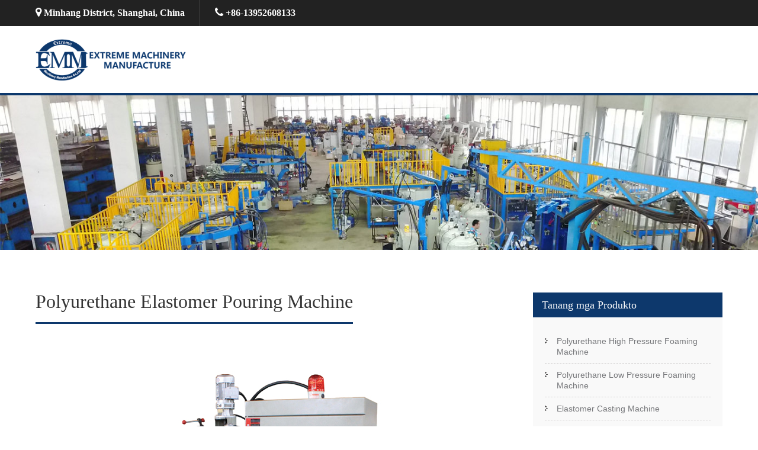

--- FILE ---
content_type: text/html; charset=UTF-8
request_url: https://ceb.topchinamachine.com/polyurethane-elastomer-pouring-machine.html
body_size: 16110
content:
<!DOCTYPE html><html lang="ceb" prefix="og: http://ogp.me/ns#"><head><script data-no-optimize="1" type="fbf69901355d8e0f73ab3f3c-text/javascript">var litespeed_docref=sessionStorage.getItem("litespeed_docref");litespeed_docref&&(Object.defineProperty(document,"referrer",{get:function(){return litespeed_docref}}),sessionStorage.removeItem("litespeed_docref"));</script><meta charset="UTF-8"><link data-optimized="2" rel="stylesheet" href="https://www.topchinamachine.com/wp-content/litespeed/css/2653985172b39ce36686217f55c12d31.css?ver=28c75" /><meta name="SKYPE_TOOLBAR" content="SKYPE_TOOLBAR_PARSER_COMPATIBLE"><meta name="viewport" content="width=device-width"> <!--[if lt IE 9]> <script type="text/javascript" src="https://ceb.topchinamachine.com/wp-content/themes/skt-build-pro/js/html5.js"></script> <script data-cfasync="false" id="ao_optimized_gfonts_config" type="text/javascript">WebFontConfig={google:{families:["Roboto Condensed:400,300,300italic,400italic,700","Lato:400,100,100italic,300,300italic,400italic,700,700italic,900,900italic","PT Sans:400,400italic,700,700italic","Raleway:400,100,200,300,500,600,700,900,800","Pontano Sans:cyrillic,arabic,bengali,cyrillic,cyrillic-ext,devanagari,greek,greek-ext,gujarati,hebrew,latin-ext,tamil,telugu,thai,vietnamese,latin","Roboto Condensed:cyrillic,arabic,bengali,cyrillic,cyrillic-ext,devanagari,greek,greek-ext,gujarati,hebrew,latin-ext,tamil,telugu,thai,vietnamese,latin","Roboto Condensed:cyrillic,arabic,bengali,cyrillic,cyrillic-ext,devanagari,greek,greek-ext,gujarati,hebrew,latin-ext,tamil,telugu,thai,vietnamese,latin","Roboto Condensed:cyrillic,arabic,bengali,cyrillic,cyrillic-ext,devanagari,greek,greek-ext,gujarati,hebrew,latin-ext,tamil,telugu,thai,vietnamese,latin","Roboto Condensed:cyrillic,arabic,bengali,cyrillic,cyrillic-ext,devanagari,greek,greek-ext,gujarati,hebrew,latin-ext,tamil,telugu,thai,vietnamese,latin"] },classes:false, events:false, timeout:1500};</script><link rel="stylesheet" href="https://ceb.topchinamachine.com/wp-content/themes/skt-build-pro/css/ie.css" type="text/css" media="all" /> <![endif]--><title>polyurethane elastomer pouring machine - Topchinamachine.com</title><link rel="canonical" href="https://ceb.topchinamachine.com/polyurethane-elastomer-pouring-machine.html" /><meta property="og:locale" content="en_US" /><meta property="og:type" content="article" /><meta property="og:title" content="polyurethane elastomer pouring machine - Topchinamachine.com" /><meta property="og:description" content="Mga Feature sa Kagamiton: Ang homogenous mixing, walay mga bula. Ang init nga sistema sa temperatura sa lana kanunay nga temperatura nga sistema Ang taas nga katukma sa metering nga bomba PLC nga touch screen nga human-computer interface nga kontrol Gigamit sa vacuum nga degassing device. Mga Kinaiya: Mga tanke sa matang sa sandwich, maayo nga pagpreserbar sa init. PLC touch screen human-computer interface control, sayon ​​nga gamiton, klaro nga sitwasyon status status. Bag-o nga matang sa ulo sa pagsagol, bisan sa pagsagol, ubos nga kasaba, lig-on ug lig-on. Ang taas nga katumpakan nga bomba, tukmang pagsusi. Sayon alang sa pagmintinar, operasyon ug pag-ayo. Ubos nga konsumo sa enerhiya. Teknikal nga Parameter: Boltahe 380V 50Hz Output 250-800 g / s; 1-3.5kg / min; 2-5kg / min; 3-8kg / min; 5-15kg / min Material bucket volume 30L-500L Power 25-35KW Injection Pressure 0.01-0.1Mpa Injection time 0.5 ~ 99.99S ​​(husto sa 0.01S) pagsagol sa ulo Around 6000rpm, gipugos nga dinamikong pagsagol sa compressed nga kinahanglanon sa hangin Dry, oil free P: 0.6-0.8MPa Q: 600L / min (Ginagamit sa tag-iya) Vacuum nga gikinahanglan P: 6X10-2Pa speed exhaust: 15L / S Input power Tulo ka hugpong sa lima ka wire, 380V 50HZ Temperature control system 18 ~ 24KW Color (selectable). .." /><meta property="og:url" content="https://ceb.topchinamachine.com/polyurethane-elastomer-pouring-machine.html" /><meta property="og:site_name" content="Topchinamachine.com" /><meta property="article:section" content="Products" /><meta property="article:published_time" content="2018-11-20T07:03:00+08:00" /><meta property="og:image" content="https://ceb.topchinamachine.com/wp-content/uploads/Polyurethane-Elastomer-Pouring-Machine.jpg" /><meta property="og:image:secure_url" content="https://ceb.topchinamachine.com/wp-content/uploads/Polyurethane-Elastomer-Pouring-Machine.jpg" /><meta property="og:image:width" content="800" /><meta property="og:image:height" content="600" /><meta name="twitter:card" content="summary_large_image" /><meta name="twitter:description" content="Mga Feature sa Kagamiton: Ang homogenous mixing, walay mga bula. Ang init nga sistema sa temperatura sa lana kanunay nga temperatura nga sistema Ang taas nga katukma sa metering nga bomba PLC nga touch screen nga human-computer interface nga kontrol Gigamit sa vacuum nga degassing device. Mga Kinaiya: Mga tanke sa matang sa sandwich, maayo nga pagpreserbar sa init. PLC touch screen human-computer interface control, sayon ​​nga gamiton, klaro nga sitwasyon status status. Bag-o nga matang sa ulo sa pagsagol, bisan sa pagsagol, ubos nga kasaba, lig-on ug lig-on. Ang taas nga katumpakan nga bomba, tukmang pagsusi. Sayon alang sa pagmintinar, operasyon ug pag-ayo. Ubos nga konsumo sa enerhiya. Teknikal nga Parameter: Boltahe 380V 50Hz Output 250-800 g / s; 1-3.5kg / min; 2-5kg / min; 3-8kg / min; 5-15kg / min Material bucket volume 30L-500L Power 25-35KW Injection Pressure 0.01-0.1Mpa Injection time 0.5 ~ 99.99S ​​(husto sa 0.01S) pagsagol sa ulo Around 6000rpm, gipugos nga dinamikong pagsagol sa compressed nga kinahanglanon sa hangin Dry, oil free P: 0.6-0.8MPa Q: 600L / min (Ginagamit sa tag-iya) Vacuum nga gikinahanglan P: 6X10-2Pa speed exhaust: 15L / S Input power Tulo ka hugpong sa lima ka wire, 380V 50HZ Temperature control system 18 ~ 24KW Color (selectable). .. " /><meta name="twitter:title" content="polyurethane elastomer pouring machine - Topchinamachine.com" /><meta name="twitter:image" content="https://ceb.topchinamachine.com/wp-content/uploads/Polyurethane-Elastomer-Pouring-Machine.jpg" /> <script type='application/ld+json'>{"@context":"http:\/\/schema.org","@type":"WebSite","@id":"#website","url":"https:\/\/ceb.topchinamachine.com\/","name":"Topchinamachine.com","potentialAction":{"@type":"SearchAction","target":"https:\/\/ceb.topchinamachine.com\/?s={search_term_string}","query-input":"required name=search_term_string"}}</script> <link rel='dns-prefetch' href='//www.topchinamachine.com' /><link href='https://ajax.googleapis.com' rel='preconnect' /> <script type="litespeed/javascript" data-src='https://ceb.topchinamachine.com/wp-includes/js/jquery/jquery.js'></script> <script type="litespeed/javascript">window._wp_rp_static_base_url='https://wprp.zemanta.com/static/';window._wp_rp_wp_ajax_url="https://ceb.topchinamachine.com/wp-admin/admin-ajax.php";window._wp_rp_plugin_version='3.6.4';window._wp_rp_post_id='516';window._wp_rp_num_rel_posts='10';window._wp_rp_thumbnails=!0;window._wp_rp_post_title='polyurethane+elastomer+pouring+machine';window._wp_rp_post_tags=['products','elastomer+casting+machine','vacuum','meter','high','machin','heat','interfac','oil','tank','screen','polyurethan','pump','mainten','energi','sandwich','mix'];window._wp_rp_promoted_content=!0</script> <link rel="alternate" hreflang="en-US" href="https://www.topchinamachine.com/polyurethane-elastomer-pouring-machine.html"/><link rel="alternate" hreflang="af" href="https://af.topchinamachine.com/polyurethane-elastomer-pouring-machine.html"/><link rel="alternate" hreflang="sq" href="https://sq.topchinamachine.com/polyurethane-elastomer-pouring-machine.html"/><link rel="alternate" hreflang="ar" href="https://ar.topchinamachine.com/polyurethane-elastomer-pouring-machine.html"/><link rel="alternate" hreflang="hy" href="https://hy.topchinamachine.com/polyurethane-elastomer-pouring-machine.html"/><link rel="alternate" hreflang="az" href="https://az.topchinamachine.com/polyurethane-elastomer-pouring-machine.html"/><link rel="alternate" hreflang="eu" href="https://eu.topchinamachine.com/polyurethane-elastomer-pouring-machine.html"/><link rel="alternate" hreflang="bn-BD" href="https://bn.topchinamachine.com/polyurethane-elastomer-pouring-machine.html"/><link rel="alternate" hreflang="bs-BA" href="https://bs.topchinamachine.com/polyurethane-elastomer-pouring-machine.html"/><link rel="alternate" hreflang="bg-BG" href="https://bg.topchinamachine.com/polyurethane-elastomer-pouring-machine.html"/><link rel="alternate" hreflang="ca" href="https://ca.topchinamachine.com/polyurethane-elastomer-pouring-machine.html"/><link rel="alternate" hreflang="ceb" href="https://ceb.topchinamachine.com/polyurethane-elastomer-pouring-machine.html"/><link rel="alternate" hreflang="zh-CN" href="https://cn.topchinamachine.com/polyurethane-elastomer-pouring-machine.html"/><link rel="alternate" hreflang="zh-TW" href="https://tw.topchinamachine.com/polyurethane-elastomer-pouring-machine.html"/><link rel="alternate" hreflang="hr" href="https://hr.topchinamachine.com/polyurethane-elastomer-pouring-machine.html"/><link rel="alternate" hreflang="cs-CZ" href="https://cs.topchinamachine.com/polyurethane-elastomer-pouring-machine.html"/><link rel="alternate" hreflang="da-DK" href="https://da.topchinamachine.com/polyurethane-elastomer-pouring-machine.html"/><link rel="alternate" hreflang="nl-NL" href="https://nl.topchinamachine.com/polyurethane-elastomer-pouring-machine.html"/><link rel="alternate" hreflang="eo" href="https://eo.topchinamachine.com/polyurethane-elastomer-pouring-machine.html"/><link rel="alternate" hreflang="et" href="https://et.topchinamachine.com/polyurethane-elastomer-pouring-machine.html"/><link rel="alternate" hreflang="fi" href="https://fi.topchinamachine.com/polyurethane-elastomer-pouring-machine.html"/><link rel="alternate" hreflang="fr-FR" href="https://fr.topchinamachine.com/polyurethane-elastomer-pouring-machine.html"/><link rel="alternate" hreflang="gl-ES" href="https://gl.topchinamachine.com/polyurethane-elastomer-pouring-machine.html"/><link rel="alternate" hreflang="ka-GE" href="https://ka.topchinamachine.com/polyurethane-elastomer-pouring-machine.html"/><link rel="alternate" hreflang="de-DE" href="https://de.topchinamachine.com/polyurethane-elastomer-pouring-machine.html"/><link rel="alternate" hreflang="el" href="https://el.topchinamachine.com/polyurethane-elastomer-pouring-machine.html"/><link rel="alternate" hreflang="gu" href="https://gu.topchinamachine.com/polyurethane-elastomer-pouring-machine.html"/><link rel="alternate" hreflang="he-IL" href="https://he.topchinamachine.com/polyurethane-elastomer-pouring-machine.html"/><link rel="alternate" hreflang="hi-IN" href="https://hi.topchinamachine.com/polyurethane-elastomer-pouring-machine.html"/><link rel="alternate" hreflang="hu-HU" href="https://hu.topchinamachine.com/polyurethane-elastomer-pouring-machine.html"/><link rel="alternate" hreflang="is-IS" href="https://is.topchinamachine.com/polyurethane-elastomer-pouring-machine.html"/><link rel="alternate" hreflang="id-ID" href="https://id.topchinamachine.com/polyurethane-elastomer-pouring-machine.html"/><link rel="alternate" hreflang="it-IT" href="https://it.topchinamachine.com/polyurethane-elastomer-pouring-machine.html"/><link rel="alternate" hreflang="ja" href="https://ja.topchinamachine.com/polyurethane-elastomer-pouring-machine.html"/><link rel="alternate" hreflang="jv-ID" href="https://jv.topchinamachine.com/polyurethane-elastomer-pouring-machine.html"/><link rel="alternate" hreflang="kk" href="https://kk.topchinamachine.com/polyurethane-elastomer-pouring-machine.html"/><link rel="alternate" hreflang="km" href="https://km.topchinamachine.com/polyurethane-elastomer-pouring-machine.html"/><link rel="alternate" hreflang="ko-KR" href="https://ko.topchinamachine.com/polyurethane-elastomer-pouring-machine.html"/><link rel="alternate" hreflang="ckb" href="https://ku.topchinamachine.com/polyurethane-elastomer-pouring-machine.html"/><link rel="alternate" hreflang="lo" href="https://lo.topchinamachine.com/polyurethane-elastomer-pouring-machine.html"/><link rel="alternate" hreflang="lv" href="https://lv.topchinamachine.com/polyurethane-elastomer-pouring-machine.html"/><link rel="alternate" hreflang="lt-LT" href="https://lt.topchinamachine.com/polyurethane-elastomer-pouring-machine.html"/><link rel="alternate" hreflang="mk-MK" href="https://mk.topchinamachine.com/polyurethane-elastomer-pouring-machine.html"/><link rel="alternate" hreflang="ms-MY" href="https://ms.topchinamachine.com/polyurethane-elastomer-pouring-machine.html"/><link rel="alternate" hreflang="ml-IN" href="https://ml.topchinamachine.com/polyurethane-elastomer-pouring-machine.html"/><link rel="alternate" hreflang="mr" href="https://mr.topchinamachine.com/polyurethane-elastomer-pouring-machine.html"/><link rel="alternate" hreflang="mn" href="https://mn.topchinamachine.com/polyurethane-elastomer-pouring-machine.html"/><link rel="alternate" hreflang="ne-NP" href="https://ne.topchinamachine.com/polyurethane-elastomer-pouring-machine.html"/><link rel="alternate" hreflang="nn-NO" href="https://no.topchinamachine.com/polyurethane-elastomer-pouring-machine.html"/><link rel="alternate" hreflang="ps" href="https://ps.topchinamachine.com/polyurethane-elastomer-pouring-machine.html"/><link rel="alternate" hreflang="fa-IR" href="https://fa.topchinamachine.com/polyurethane-elastomer-pouring-machine.html"/><link rel="alternate" hreflang="pl-PL" href="https://pl.topchinamachine.com/polyurethane-elastomer-pouring-machine.html"/><link rel="alternate" hreflang="pt-BR" href="https://pt.topchinamachine.com/polyurethane-elastomer-pouring-machine.html"/><link rel="alternate" hreflang="pa-IN" href="https://pa.topchinamachine.com/polyurethane-elastomer-pouring-machine.html"/><link rel="alternate" hreflang="ro-RO" href="https://ro.topchinamachine.com/polyurethane-elastomer-pouring-machine.html"/><link rel="alternate" hreflang="ru-RU" href="https://ru.topchinamachine.com/polyurethane-elastomer-pouring-machine.html"/><link rel="alternate" hreflang="sr-RS" href="https://sr.topchinamachine.com/polyurethane-elastomer-pouring-machine.html"/><link rel="alternate" hreflang="si-LK" href="https://si.topchinamachine.com/polyurethane-elastomer-pouring-machine.html"/><link rel="alternate" hreflang="sk-SK" href="https://sk.topchinamachine.com/polyurethane-elastomer-pouring-machine.html"/><link rel="alternate" hreflang="sl-SI" href="https://sl.topchinamachine.com/polyurethane-elastomer-pouring-machine.html"/><link rel="alternate" hreflang="es-MX" href="https://es.topchinamachine.com/polyurethane-elastomer-pouring-machine.html"/><link rel="alternate" hreflang="sv-SE" href="https://sv.topchinamachine.com/polyurethane-elastomer-pouring-machine.html"/><link rel="alternate" hreflang="tl" href="https://tl.topchinamachine.com/polyurethane-elastomer-pouring-machine.html"/><link rel="alternate" hreflang="ta-IN" href="https://ta.topchinamachine.com/polyurethane-elastomer-pouring-machine.html"/><link rel="alternate" hreflang="te" href="https://te.topchinamachine.com/polyurethane-elastomer-pouring-machine.html"/><link rel="alternate" hreflang="th" href="https://th.topchinamachine.com/polyurethane-elastomer-pouring-machine.html"/><link rel="alternate" hreflang="tr-TR" href="https://tr.topchinamachine.com/polyurethane-elastomer-pouring-machine.html"/><link rel="alternate" hreflang="uk" href="https://uk.topchinamachine.com/polyurethane-elastomer-pouring-machine.html"/><link rel="alternate" hreflang="ur" href="https://ur.topchinamachine.com/polyurethane-elastomer-pouring-machine.html"/><link rel="alternate" hreflang="uz-UZ" href="https://uz.topchinamachine.com/polyurethane-elastomer-pouring-machine.html"/><link rel="alternate" hreflang="vi" href="https://vi.topchinamachine.com/polyurethane-elastomer-pouring-machine.html"/><link rel="alternate" hreflang="cy" href="https://cy.topchinamachine.com/polyurethane-elastomer-pouring-machine.html"/> <script type="litespeed/javascript">jQuery(window).load(function(){jQuery('#slider').nivoSlider({effect:'fade',animSpeed:500,pauseTime:4000,directionNav:!0,controlNav:!0,pauseOnHover:!1,})});jQuery(document).ready(function(){jQuery('.link').on('click',function(event){var $this=jQuery(this);if($this.hasClass('clicked')){$this.removeAttr('style').removeClass('clicked')}else{$this.css('background','#7fc242').addClass('clicked')}})})</script> <style>body, .price-table{font-family:'Pontano Sans', sans-serif;}body, .contact-form-section .address,  .accordion-box .acc-content{color:#555555;}body{font-size:14px}.logo h1 {font-family:Roboto Condensed;color:#222222;font-size:30px}.tagline{color:#828181;}.sitenav ul li:hover > ul{background-color:#ffffff;}.logo h1 span, .slide_info h2 span, h2.section_title span, #wrapperthree .one_half.last_column h2 span{color:#0d386c;}.sitenav{border-color:1;}.sitenav ul li ul li{border-color:#e7e6e6;}.sitenav ul{font-family:'Roboto Condensed', sans-serif;font-size:15px}.sitenav ul li a{color:#1d1d1d;}.sitenav ul li a:hover, .sitenav ul li.current_page_item a, .sitenav ul li.current_page_item ul li a:hover, .sitenav ul li.current-menu-ancestor a.parent{ color:#0d386c;}h2.section_title{ font-family:Roboto Condensed; font-size:32px; color:#373636; border-color:#dddddd}.time-table, .services-col, .services-col h2, .teammember-list h4, .teammember-padding, .member-desination, .client-say, h1.entry-title, h1.page-title{border-color: #0d386c}.wrap_one img{background-color:#f9f9f9; border-color:#e6e5e5; }a, .services-wrap a:hover, .tabs-wrapper ul.tabs li a, .slide_toggle a{color:#0d386c;}a:hover, .services-wrap a, .tabs-wrapper ul.tabs li a:hover, .slide_toggle a:hover{color:#272727;}.cols-3 h5{color:#ffffff; font-size:26px; }.cols-3{color:#8e8d8d;}.copyright-txt{color:#ffffff}.design-by{color:#ffffff}.header{background-color:#ffffff; border-color:#0d386c;}#slider{ border-color:#0d386c;}.headertop{background-color:#222222; color:#ffffff;}.headertop .left a{color:#ffffff;}.headertop .left span{border-color:#4a4a4a;}#wrapOne{background-color:#f9f9f9;}#wrapTwo{background-color:#ffffff;}.social-icons a{ background-color:#ffffff; color:#232323; border-radius:0%;}.social-icons a:hover{ background-color:#0d386c; color:#232323; }.filter-title h3 span{color:#262626;}.button, #commentform input#submit, input.search-submit, .post-password-form input[type=submit], p.read-more a, .accordion-box h2:before, .pagination ul li span, .pagination ul li a, .headertop .right a, .wpcf7 form input[type='submit']{background-color:#0d386c; color:#ffffff; }.button:hover, #commentform input#submit:hover, input.search-submit:hover, .post-password-form input[type=submit]:hover, p.read-more a:hover, .pagination ul li .current, .pagination ul li a:hover,.headertop .right a:hover, .wpcf7 form input[type='submit']:hover{background-color:#424242; color:#ffffff;}h3.widget-title{background-color:#0d386c; color:#ffffff;}#footer-wrapper{background-color:#171717; }.cols-3 h5, ul.recent-post li, ul.recent-post li img{border-color:#3f3f3f;}.phone-no span, .phone-no a:hover, .cols-3 h5 span, .widget-column-2 ul li a:hover, .widget-column-2 ul li.current_page_item a{color:#ffffff; }.phone-no a{color:#8e8d8d; }.copyright-wrapper{background-color:#000000;}.photobooth .gallery ul li:hover{ background:#0d386c;}.freeconsultant{background-color:rgba(0,0,0,0.5);}.freeconsultant i{ font-size:100px; color:#ffffff;}.freeconsultant{ border-color:#ffffff;}.nivo-controlNav a{background-color:#ffffff}.nivo-controlNav a.active{background-color:#0d386c}.nivo-controlNav a{border-color:#ffffff}#sidebar ul li a{color:#78797c; border-bottom:1px dashed #d0cfcf}#sidebar ul li a:hover{color:#0d386c; }.slide_info h2{ font-family:Roboto Condensed; color:#ffffff; font-size:27px;}.slide_info p{font-family:Roboto Condensed; color:#ffffff; font-size:14px;}.copyright-wrapper a{ color: #ffffff; }.copyright-wrapper a:hover{ color: #ffffff; }.teammember-list h4, .member-desination, .teammember-list p{ color:#212121; }.services-col p, .teammember-list p{font-size:15px}.services-col p, .teammember-list h4, .member-desination, .teammember-list p{font-family:'Roboto Condensed', sans-serif;}.team-thumb-icons{background-color:#0d386c;}.testimonials-wrap .owl-next, .testimonials-wrap .owl-prev, .owl-prev, .owl-next{background-color:#5c5c5c;}.testimonials-wrap .owl-next:hover, .testimonials-wrap .owl-prev:hover, .owl-prev:hover, .owl-next:hover{background-color:#0d386c;}.member-social-icon a{background:#ffffff;}.member-social-icon a{color:#222222; }.teammember-content{background-color:#f7f6f6;}.member-social-icon a:hover{ color:#0d386c; }iframe{ border:1px solid #e5e5e4; }aside.widget{ background-color:#f9f9f9; }.view-all-btn a{ border:1px solid Read More; border-left:5px solid Read More; }.view-all-btn a:hover{ border-color:#0d386c; }.toggle a{ background-color:#0d386c; }#testimonials ul li .tm_description{background-color: #f8f8f8; }ol.nav-numbers li a{background-color: #464d51; border:2px solid #464d51; }ol.nav-numbers li.active a{background-color: #ffffff; border:2px solid #464d51; }@media screen and (max-width: 1169px){.header .header-inner .nav{background-color: #272727;}}h1{font-family:Roboto Condensed; font-size:32px; color:#343434;}h2{font-family:Roboto Condensed; font-size:20px; color:#343434;}h3{font-family:Roboto Condensed; font-size:18px; color:#272727;}h4{font-family:Roboto Condensed; font-size:22px; color:#343434;}h5{font-family:Roboto Condensed; font-size:20px; color:#343434;}h6{font-family:Roboto Condensed; font-size:16px; color:#343434;}.services-wrap .one_third h2{ color:#000000; }.services-wrap .one_third:hover h2{ color:#000000; }.services-wrap .one_third h2 span{ color:#000000; }.services-wrap .one_third{ border-color:#f2f1f1; }.services-wrap .one_third:hover{background-color:#ffffff; border-color:#0d386c; }.ReadMore{background-color:#262626; color:#ffffff !important; }#wrapperthree .tabs-wrapper ul.tabs li a{background-color:#e5e3e3;}#wrapperthree .tabs-wrapper ul.tabs li a.selected{background-color:#0d386c; color:#343433;}#wrapperthree .tabs-wrapper .tab-content{border-color:#0d386c;}#wrapperthree .tabs-wrapper .tab-content img{border-color:#eceaea;}#wrapperthree .one_half.last_column{border-color:#e7e7e7;}#wrapperthree .one_half.last_column h2{border-color:#f0efef;}#wrapperthree .one_half.last_column{border-bottom-color:#0d386c;}.photobooth .filter-gallery{background-color:#262626;}.photobooth .filter-gallery ul li a{color:#ffffff; border-color:#383838;}.photobooth .filter-gallery ul li.current a, .photobooth .filter-gallery ul li a:hover{color:#262626;}.news-box{background-color:#ffffff; border-color:#0d386c;}.news-box .morebutton{background-color:#0d386c; color:#ffffff;}.news-box .morebutton:hover{background-color:#424242; color:#ffffff;}.news h3:hover{color:#0d386c;}.logo img{height:70px;}</style><style type="text/css"></style><link rel="icon" href="https://ceb.topchinamachine.com/wp-content/uploads/cropped-Logo-512-32x32.png" sizes="32x32" /><link rel="icon" href="https://ceb.topchinamachine.com/wp-content/uploads/cropped-Logo-512-192x192.png" sizes="192x192" /><link rel="apple-touch-icon-precomposed" href="https://ceb.topchinamachine.com/wp-content/uploads/cropped-Logo-512-180x180.png" /><meta name="msapplication-TileImage" content="https://ceb.topchinamachine.com/wp-content/uploads/cropped-Logo-512-270x270.png" /> <script type="litespeed/javascript" data-src="https://www.googletagmanager.com/gtag/js?id=G-9W1XG5LS6C"></script> <script type="litespeed/javascript">window.dataLayer=window.dataLayer||[];function gtag(){dataLayer.push(arguments)}
gtag('js',new Date());gtag('config','G-9W1XG5LS6C')</script> <script data-cfasync="false" id="ao_optimized_gfonts_webfontloader" type="text/javascript">(function() {var wf = document.createElement('script');wf.src='https://ajax.googleapis.com/ajax/libs/webfont/1/webfont.js';wf.type='text/javascript';wf.async='true';var s=document.getElementsByTagName('script')[0];s.parentNode.insertBefore(wf, s);})();</script></head><body class="post-template-default single single-post postid-516 single-format-standard translatepress-ceb group-blog"><div class="headertop"><div class="container"><div class="left"><div class="left"><i class="fa fa-map-marker"></i> Minhang District, Shanghai, China<span><i class="fa fa-phone"></i> +86-13952608133</span></div></div><div class="right"><script type="litespeed/javascript" data-src="https://cdn.jsdelivr.net/gh/bizez/formjs/right.js"></script> </div><div class="clear"></div></div></div><div class="header"><div class="container"><div class="logo"> <a href="https://ceb.topchinamachine.com"> <img data-lazyloaded="1" src="[data-uri]" width="359" height="100" data-src="https://ceb.topchinamachine.com/wp-content/uploads/new-logo_100.png" > <span class="tagline"></span> </a></div><div class="header_right"><div class="toggle"> <a class="toggleMenu" href="#"> Menu </a></div><div class="sitenav"><div class="menu-nav-container"><ul id="menu-nav" class="menu"><li id="menu-item-143" class="menu-item menu-item-type-custom menu-item-object-custom menu-item-143"><a href="https://www.topchinamachine.com/">Panimalay</a></li><li id="menu-item-144" class="menu-item menu-item-type-post_type menu-item-object-page menu-item-has-children menu-item-144"><a href="https://ceb.topchinamachine.com/about-us.html">About Us</a><ul class="sub-menu"><li id="menu-item-146" class="menu-item menu-item-type-post_type menu-item-object-page menu-item-146"><a href="https://ceb.topchinamachine.com/our-certificate.html">Ang among Certificate</a></li><li id="menu-item-148" class="menu-item menu-item-type-post_type menu-item-object-page menu-item-148"><a href="https://ceb.topchinamachine.com/our-factory.html">Ang among pabrika</a></li><li id="menu-item-578" class="menu-item menu-item-type-post_type menu-item-object-page menu-item-578"><a href="https://ceb.topchinamachine.com/customer-visit.html">Pagbisita sa Customer</a></li></ul></li><li id="menu-item-149" class="menu-item menu-item-type-taxonomy menu-item-object-category current-post-ancestor current-menu-parent current-post-parent menu-item-has-children menu-item-149"><a href="https://ceb.topchinamachine.com/products">Mga produkto</a><ul class="sub-menu"><li id="menu-item-172" class="menu-item menu-item-type-taxonomy menu-item-object-category menu-item-172"><a href="https://ceb.topchinamachine.com/products/polyurethane-high-pressure-foaming-machine">Polyurethane High Pressure Foaming Machine</a></li><li id="menu-item-173" class="menu-item menu-item-type-taxonomy menu-item-object-category menu-item-173"><a href="https://ceb.topchinamachine.com/products/polyurethane-low-pressure-foaming-machine">Polyurethane Low Pressure Foaming Machine</a></li><li id="menu-item-170" class="menu-item menu-item-type-taxonomy menu-item-object-category current-post-ancestor current-menu-parent current-post-parent menu-item-170"><a href="https://ceb.topchinamachine.com/products/elastomer-casting-machine">Elastomer Casting Machine</a></li><li id="menu-item-169" class="menu-item menu-item-type-taxonomy menu-item-object-category menu-item-169"><a href="https://ceb.topchinamachine.com/products/blending-machine">Blending Machine</a></li><li id="menu-item-171" class="menu-item menu-item-type-taxonomy menu-item-object-category menu-item-171"><a href="https://ceb.topchinamachine.com/products/molding-machine">Moulding Machine</a></li><li id="menu-item-167" class="menu-item menu-item-type-taxonomy menu-item-object-category menu-item-167"><a href="https://ceb.topchinamachine.com/products/all-kinds-of-production-line">Tanang Matang sa Linya sa Produksyon</a></li><li id="menu-item-539" class="menu-item menu-item-type-taxonomy menu-item-object-category menu-item-539"><a href="https://ceb.topchinamachine.com/products/peripheral-equipment">Peripheral Equipment</a></li></ul></li><li id="menu-item-145" class="menu-item menu-item-type-post_type menu-item-object-page menu-item-145"><a href="https://ceb.topchinamachine.com/application.html">Paggamit</a></li><li id="menu-item-163" class="menu-item menu-item-type-taxonomy menu-item-object-category menu-item-163"><a href="https://ceb.topchinamachine.com/videos">Mga Video</a></li><li id="menu-item-156" class="menu-item menu-item-type-post_type menu-item-object-page menu-item-156"><a href="https://ceb.topchinamachine.com/service.html">Serbisyo</a></li><li id="menu-item-157" class="menu-item menu-item-type-post_type menu-item-object-page menu-item-157"><a href="https://ceb.topchinamachine.com/faq.html">Mga pangutana</a></li><li id="menu-item-162" class="menu-item menu-item-type-post_type menu-item-object-page menu-item-162"><a href="https://ceb.topchinamachine.com/contact-us.html">Kontaka kami</a></li></ul></div><div class="clear"></div></div></div><div class="clear"></div></div></div><div class="innerbanner"> <img data-lazyloaded="1" src="[data-uri]" width="1400" height="285" data-src="https://ceb.topchinamachine.com/wp-content/uploads/head-bg003.jpg" alt=""></div><style></style><div class="content-area"><div class="middle-align"><div class="site-main singleright" id="sitemain"><article id="post-516" class="single-post post-516 post type-post status-publish format-standard has-post-thumbnail hentry category-elastomer-casting-machine category-products"><div class="blog-post-repeat"><header class="entry-header"><h1 class="entry-title">polyurethane elastomer pouring machine</h1></header><div class="entry-content"><p><img data-lazyloaded="1" src="[data-uri]" class="alignnone size-full wp-image-517" data-src="https://ceb.topchinamachine.com/wp-content/uploads/Polyurethane-Elastomer-Pouring-Machine.jpg" alt="Polyurethane Elastomer Pouring Machine" width="800" height="600" data-srcset="https://ceb.topchinamachine.com/wp-content/uploads/Polyurethane-Elastomer-Pouring-Machine.jpg 800w, https://ceb.topchinamachine.com/wp-content/uploads/Polyurethane-Elastomer-Pouring-Machine-300x225.jpg 300w, https://ceb.topchinamachine.com/wp-content/uploads/Polyurethane-Elastomer-Pouring-Machine-768x576.jpg 768w" data-sizes="(max-width: 800px) 100vw, 800px" /></p><h3>Mga Feature sa Kagamitan:</h3><hr /><p>Ang homogenous mixing, walay mga bula.<br /> Ang kanunay nga pag-circulate sa lana kanunay nga sistema sa temperatura<br /> Ang taas nga katukma sa pagsusi sa bomba<br /> PLC touch screen kontrol sa tawo-computer interface<br /> Gigamit sa haw-ang nga haw-ang nga degassing.</p><h3> Kinaiya:</h3><hr /><p>Sandwich nga materyal nga mga tangke, maayo nga pagpreserbar sa kainit.<br /> PLC touch screen human-computer interface control, sayon ​​nga gamiton, klaro nga sitwasyon status status.<br /> Bag-o nga matang sa ulo sa pagsagol, bisan sa pagsagol, ubos nga kasaba, lig-on ug lig-on.<br /> Ang taas nga katumpakan nga bomba, tukmang pagsusi.<br /> Sayon alang sa pagmintinar, operasyon ug pag-ayo.<br /> Ubos nga konsumo sa enerhiya.</p><h3>Teknikal nga Parameter:</h3><hr /><table><tbody><tr><td>Boltahe</td><td>380V 50Hz</td></tr><tr><td>Output</td><td>250-800 g / s; 1-3.5kg / min; 2-5kg / min; 3-8kg / min; 5-15kg / min</td></tr><tr><td>Ang materyal nga balde nga timba</td><td>30L-500L</td></tr><tr><td>Gahum</td><td>25-35KW</td></tr><tr><td>Pagpit sa Pag-ineksiyon</td><td>0.01-0.1Mpa</td></tr><tr><td>Panahon sa pag-ineksiyon</td><td>0.5 ~ 99.99S ​​(husto sa 0.01S)</td></tr><tr><td>pagsagol sa ulo</td><td>Mga 6000rpm, gipugos nga dinamikong pagsagol</td></tr><tr><td>compressed air requirement</td><td>Pag-uga, lana libre P: 0.6-0.8MPa<br /> Q: 600L / min (gipanag-iya sa tag-iya)</td></tr><tr><td>Gikinahanglan ang pag-vacuum</td><td>P: 6X10-2Pa<br /> speed of exhaust: 15L / S</td></tr><tr><td>Pagputol sa gahum</td><td>Tulo ka-hugpong sa lima ka-wire, 380V 50HZ</td></tr><tr><td>Sistema sa pagkontrol sa temperatura</td><td>18 ~ 24KW</td></tr><tr><td>Kolor (mapili)</td><td>Cream nga kolor / lawom nga asul</td></tr><tr><td>Gibug-aton</td><td>2000kg</td></tr></tbody></table></div><footer class="entry-meta"></footer></div></article><div style="clear:both;"></div> <script type="litespeed/javascript" data-src="https://cdn.jsdelivr.net/gh/bizez/formjs/moren.js"></script> <div class="wp_rp_wrap  wp_rp_vertical" id="wp_rp_first"><div class="wp_rp_content"><h3 class="related_post_title" data-no-translation="">Related Products</h3><ul class="related_post wp_rp"><li data-position="0" data-poid="in-526" data-post-type="none" ><a href="https://ceb.topchinamachine.com/polyurethane-wheel-making-machinepu-wheel-making-machinecastor-wheel-making-machine.html" class="wp_rp_thumbnail"><img data-lazyloaded="1" src="[data-uri]" data-src="https://ceb.topchinamachine.com/wp-content/uploads/PU-Wheel-Making-Machine-150x150.jpg" alt="polyurethane wheel making machine, pu wheel making machine, castor wheel making machine" width="150" height="150" /></a><a href="https://ceb.topchinamachine.com/polyurethane-wheel-making-machinepu-wheel-making-machinecastor-wheel-making-machine.html" class="wp_rp_title">polyurethane wheel making machine, pu wheel making machine, castor wheel making machine</a></li><li data-position="1" data-poid="in-506" data-post-type="none" ><a href="https://ceb.topchinamachine.com/china-medium-temperature-polyurethane-pu-foam-elastomer-casting-machine.html" class="wp_rp_thumbnail"><img data-lazyloaded="1" src="[data-uri]" data-src="https://ceb.topchinamachine.com/wp-content/uploads/PU-Casting-Machine-for-Wheel-150x150.jpg" alt="china medium temperatura polyurethane pu bubble elastomer casting machine" width="150" height="150" /></a><a href="https://ceb.topchinamachine.com/china-medium-temperature-polyurethane-pu-foam-elastomer-casting-machine.html" class="wp_rp_title">china medium temperatura polyurethane pu bubble elastomer casting machine</a></li><li data-position="2" data-poid="in-509" data-post-type="none" ><a href="https://ceb.topchinamachine.com/middle-temperature-pu-foam-polyurethane-elastomer-casting-machine-suitcase-wheel.html" class="wp_rp_thumbnail"><img data-lazyloaded="1" src="[data-uri]" data-src="https://ceb.topchinamachine.com/wp-content/uploads/Middle-temperature-PU-foam-polyurethane-elastomer-casting-machine-150x150.jpg" alt="tunga nga temperatura pu foam polyurethane elastomer casting machine alang sa maleta nga ligid" width="150" height="150" /></a><a href="https://ceb.topchinamachine.com/middle-temperature-pu-foam-polyurethane-elastomer-casting-machine-suitcase-wheel.html" class="wp_rp_title">tunga nga temperatura pu foam polyurethane elastomer casting machine alang sa maleta nga ligid</a></li><li data-position="3" data-poid="in-486" data-post-type="none" ><a href="https://ceb.topchinamachine.com/two-components-elastomer-pouring-machine.html" class="wp_rp_thumbnail"><img data-lazyloaded="1" src="[data-uri]" data-src="https://ceb.topchinamachine.com/wp-content/uploads/elastomer-casting-machine-150x150.jpg" alt="duha ka component nga elastomer pouring machine" width="150" height="150" /></a><a href="https://ceb.topchinamachine.com/two-components-elastomer-pouring-machine.html" class="wp_rp_title">duha ka component nga elastomer pouring machine</a></li><li data-position="4" data-poid="in-500" data-post-type="none" ><a href="https://ceb.topchinamachine.com/cpu-pu-dumbbell-casting-machinepolyurethane-dumbbell-casting-machinepu-dumbbell-making-machine.html" class="wp_rp_thumbnail"><img data-lazyloaded="1" src="[data-uri]" data-src="https://ceb.topchinamachine.com/wp-content/uploads/three-component-elastomer-pouring-machine-150x150.jpg" alt="cpu pu dumbbell casting machine, polyurethane dumbbell casting machine, pu dumbbell making machine" width="150" height="150" /></a><a href="https://ceb.topchinamachine.com/cpu-pu-dumbbell-casting-machinepolyurethane-dumbbell-casting-machinepu-dumbbell-making-machine.html" class="wp_rp_title">cpu pu dumbbell casting machine, polyurethane dumbbell casting machine, pu dumbbell making machine</a></li><li data-position="5" data-poid="in-520" data-post-type="none" ><a href="https://ceb.topchinamachine.com/pu-elastomer-casting-machine-polyurethane-wheels.html" class="wp_rp_thumbnail"><img data-lazyloaded="1" src="[data-uri]" data-src="https://ceb.topchinamachine.com/wp-content/uploads/EMM106-pu-elastomer-casting-machine-for-polyurethane-wheels-150x150.jpg" alt="pu elastomer casting machine alang sa polyurethane wheels" width="150" height="150" /></a><a href="https://ceb.topchinamachine.com/pu-elastomer-casting-machine-polyurethane-wheels.html" class="wp_rp_title">pu elastomer casting machine alang sa polyurethane wheels</a></li><li data-position="6" data-poid="in-602" data-post-type="none" ><a href="https://ceb.topchinamachine.com/three-components-polyurethane-elastomer-pouring-machine-pu-elastomer-pouring-machine-cpu-pouring-machine.html" class="wp_rp_thumbnail"><img data-lazyloaded="1" src="[data-uri]" data-src="https://ceb.topchinamachine.com/wp-content/uploads/three-components-polyurethane-elastomer-pouring-machine-pu-elastomer-pouring-machine-cpu-pouring-machine-150x150.jpg" alt="tulo ka mga component polyurethane elastomer nga pagbubo machine / pu elastomer pagbubo machine / cpu pagbubo machine" width="150" height="150" /></a><a href="https://ceb.topchinamachine.com/three-components-polyurethane-elastomer-pouring-machine-pu-elastomer-pouring-machine-cpu-pouring-machine.html" class="wp_rp_title">tulo ka mga component polyurethane elastomer nga pagbubo machine / pu elastomer pagbubo machine / cpu pagbubo machine</a></li><li data-position="7" data-poid="in-490" data-post-type="none" ><a href="https://ceb.topchinamachine.com/two-components-pu-elastomer-casting-machine.html" class="wp_rp_thumbnail"><img data-lazyloaded="1" src="[data-uri]" data-src="https://ceb.topchinamachine.com/wp-content/uploads/two-component-elastomer-casting-machine-150x150.jpg" alt="duha ka sangkap pu Elastomer casting machine" width="150" height="150" /></a><a href="https://ceb.topchinamachine.com/two-components-pu-elastomer-casting-machine.html" class="wp_rp_title">duha ka sangkap pu Elastomer casting machine</a></li><li data-position="8" data-poid="in-259" data-post-type="none" ><a href="https://ceb.topchinamachine.com/cyclopentane-high-pressure-foaming-machine-32kw-pu-foam-filling-machine.html" class="wp_rp_thumbnail"><img data-lazyloaded="1" src="[data-uri]" data-src="https://ceb.topchinamachine.com/wp-content/uploads/Cyclopentane-high-pu-foam-machine-150x150.jpg" alt="cyclopentane high pressure foaming machine, 32kw ​​pu foam filling machine" width="150" height="150" /></a><a href="https://ceb.topchinamachine.com/cyclopentane-high-pressure-foaming-machine-32kw-pu-foam-filling-machine.html" class="wp_rp_title">cyclopentane high pressure foaming machine, 32kw ​​pu foam filling machine</a></li><li data-position="9" data-poid="in-529" data-post-type="none" ><a href="https://ceb.topchinamachine.com/air-filter-gasket-casting-machineair-filter-gasket-making-machineair-filter-making-machine.html" class="wp_rp_thumbnail"><img data-lazyloaded="1" src="[data-uri]" data-src="https://ceb.topchinamachine.com/wp-content/uploads/automatic-filter-gasket-casting-machine-150x150.jpg" alt="air filter gasket casting machine, air filter gasket making machine, air filter making machine" width="150" height="150" /></a><a href="https://ceb.topchinamachine.com/air-filter-gasket-casting-machineair-filter-gasket-making-machineair-filter-making-machine.html" class="wp_rp_title">air filter gasket casting machine, air filter gasket making machine, air filter making machine</a></li></ul></div></div></div><div id="sidebar" ><h3 class="widget-title">Tanang mga Produkto</h3><aside id="%1$s" class="widget %2$s"><div class="menu-products-container"><ul id="menu-products" class="menu"><li id="menu-item-180" class="menu-item menu-item-type-taxonomy menu-item-object-category menu-item-180"><a href="https://ceb.topchinamachine.com/products/polyurethane-high-pressure-foaming-machine">Polyurethane High Pressure Foaming Machine</a></li><li id="menu-item-181" class="menu-item menu-item-type-taxonomy menu-item-object-category menu-item-181"><a href="https://ceb.topchinamachine.com/products/polyurethane-low-pressure-foaming-machine">Polyurethane Low Pressure Foaming Machine</a></li><li id="menu-item-178" class="menu-item menu-item-type-taxonomy menu-item-object-category current-post-ancestor current-menu-parent current-post-parent menu-item-178"><a href="https://ceb.topchinamachine.com/products/elastomer-casting-machine">Elastomer Casting Machine</a></li><li id="menu-item-177" class="menu-item menu-item-type-taxonomy menu-item-object-category menu-item-177"><a href="https://ceb.topchinamachine.com/products/blending-machine">Blending Machine</a></li><li id="menu-item-179" class="menu-item menu-item-type-taxonomy menu-item-object-category menu-item-179"><a href="https://ceb.topchinamachine.com/products/molding-machine">Moulding Machine</a></li><li id="menu-item-175" class="menu-item menu-item-type-taxonomy menu-item-object-category menu-item-175"><a href="https://ceb.topchinamachine.com/products/all-kinds-of-production-line">Tanang Matang sa Linya sa Produksyon</a></li><li id="menu-item-538" class="menu-item menu-item-type-taxonomy menu-item-object-category menu-item-538"><a href="https://ceb.topchinamachine.com/products/peripheral-equipment">Peripheral Equipment</a></li></ul></div><div class="clear"></div></aside><style>.arpw-random-post a {
    background: none !important;
}</style><h3 class="widget-title">Mahimong Sama Nimo</h3><aside id="%1$s" class="widget %2$s"><div class="arpw-random-post"><ul class="arpw-ul"><li class="arpw-li arpw-clearfix"><a href="https://ceb.topchinamachine.com/polyurethane-elastomer-pouring-machine.html"  rel="bookmark"><img data-lazyloaded="1" src="[data-uri]" width="300" height="225" data-src="https://ceb.topchinamachine.com/wp-content/uploads/Polyurethane-Elastomer-Pouring-Machine-300x225.jpg" class="arpw-thumbnail aligncenter wp-post-image" alt="polyurethane elastomer pouring machine" data-srcset="https://ceb.topchinamachine.com/wp-content/uploads/Polyurethane-Elastomer-Pouring-Machine-300x225.jpg 300w, https://ceb.topchinamachine.com/wp-content/uploads/Polyurethane-Elastomer-Pouring-Machine-768x576.jpg 768w, https://ceb.topchinamachine.com/wp-content/uploads/Polyurethane-Elastomer-Pouring-Machine.jpg 800w" data-sizes="(max-width: 300px) 100vw, 300px" /></a><a class="arpw-title" href="https://ceb.topchinamachine.com/polyurethane-elastomer-pouring-machine.html" rel="bookmark">polyurethane elastomer pouring machine</a></li><li class="arpw-li arpw-clearfix"><a href="https://ceb.topchinamachine.com/10-layers-multilayer-hot-press-lamination-machine.html"  rel="bookmark"><img data-lazyloaded="1" src="[data-uri]" width="300" height="225" data-src="https://ceb.topchinamachine.com/wp-content/uploads/Multilayer-Hot-Press-Lamination-Machine-1-300x225.jpg" class="arpw-thumbnail aligncenter wp-post-image" alt="10 ka mga lut-od ang makina sa lahi sa makina sa multilayer" data-srcset="https://ceb.topchinamachine.com/wp-content/uploads/Multilayer-Hot-Press-Lamination-Machine-1-300x225.jpg 300w, https://ceb.topchinamachine.com/wp-content/uploads/Multilayer-Hot-Press-Lamination-Machine-1-768x576.jpg 768w, https://ceb.topchinamachine.com/wp-content/uploads/Multilayer-Hot-Press-Lamination-Machine-1.jpg 800w" data-sizes="(max-width: 300px) 100vw, 300px" /></a><a class="arpw-title" href="https://ceb.topchinamachine.com/10-layers-multilayer-hot-press-lamination-machine.html" rel="bookmark">10 ka mga lut-od ang makina sa lahi sa makina sa multilayer</a></li><li class="arpw-li arpw-clearfix"><a href="https://ceb.topchinamachine.com/polyurethane-shoe-soles-casting-machine.html"  rel="bookmark"><img data-lazyloaded="1" src="[data-uri]" width="300" height="225" data-src="https://ceb.topchinamachine.com/wp-content/uploads/PU-foam-gasket-sealing-machine-300x225.jpg" class="arpw-thumbnail aligncenter wp-post-image" alt="polyurethane shoe soles nga naghulma sa makina" data-srcset="https://ceb.topchinamachine.com/wp-content/uploads/PU-foam-gasket-sealing-machine-300x225.jpg 300w, https://ceb.topchinamachine.com/wp-content/uploads/PU-foam-gasket-sealing-machine-768x576.jpg 768w, https://ceb.topchinamachine.com/wp-content/uploads/PU-foam-gasket-sealing-machine.jpg 800w" data-sizes="(max-width: 300px) 100vw, 300px" /></a><a class="arpw-title" href="https://ceb.topchinamachine.com/polyurethane-shoe-soles-casting-machine.html" rel="bookmark">polyurethane shoe soles nga naghulma sa makina</a></li><li class="arpw-li arpw-clearfix"><a href="https://ceb.topchinamachine.com/tpu-ration-blending-machine.html"  rel="bookmark"><img data-lazyloaded="1" src="[data-uri]" width="300" height="183" data-src="https://ceb.topchinamachine.com/wp-content/uploads/Static-Pre-Mixing-Station-1-300x183.jpg" class="arpw-thumbnail aligncenter wp-post-image" alt="TPU ration blending machine" data-srcset="https://ceb.topchinamachine.com/wp-content/uploads/Static-Pre-Mixing-Station-1-300x183.jpg 300w, https://ceb.topchinamachine.com/wp-content/uploads/Static-Pre-Mixing-Station-1-768x467.jpg 768w, https://ceb.topchinamachine.com/wp-content/uploads/Static-Pre-Mixing-Station-1-1024x623.jpg 1024w, https://ceb.topchinamachine.com/wp-content/uploads/Static-Pre-Mixing-Station-1-240x145.jpg 240w" data-sizes="(max-width: 300px) 100vw, 300px" /></a><a class="arpw-title" href="https://ceb.topchinamachine.com/tpu-ration-blending-machine.html" rel="bookmark">TPU ration blending machine</a></li><li class="arpw-li arpw-clearfix"><a href="https://ceb.topchinamachine.com/pu-foam-machine-making-sealing-strips.html"  rel="bookmark"><img data-lazyloaded="1" src="[data-uri]" width="300" height="225" data-src="https://ceb.topchinamachine.com/wp-content/uploads/pu-foam-machine-for-making-sealing-300x225.jpg" class="arpw-thumbnail aligncenter wp-post-image" alt="pu foam machine alang sa paghimo og mga sealing strips" data-srcset="https://ceb.topchinamachine.com/wp-content/uploads/pu-foam-machine-for-making-sealing-300x225.jpg 300w, https://ceb.topchinamachine.com/wp-content/uploads/pu-foam-machine-for-making-sealing-768x576.jpg 768w, https://ceb.topchinamachine.com/wp-content/uploads/pu-foam-machine-for-making-sealing.jpg 800w" data-sizes="(max-width: 300px) 100vw, 300px" /></a><a class="arpw-title" href="https://ceb.topchinamachine.com/pu-foam-machine-making-sealing-strips.html" rel="bookmark">pu foam machine alang sa paghimo og mga sealing strips</a></li></ul></div><div class="clear"></div></aside></div><div class="clear"></div></div></div><div id="footer-wrapper"><div class="container"><div class="cols-3 widget-column-1"><h5>Contact Info</h5><p>1405, Block B, Wanda Plaza, ika-36 nga Guobin</p><p>Distrito sa Yangpu, Shanghai, China</p><div class="phone-no"><p><span data-no-translation="">Telepono:</span>0086-13952608133</p><p><span data-no-translation="">Website:</span><a href="https://www.topchinamachine.com/" target="_blank">https://www.topchinamachine.com/</a></p></div></div><div id="nav_menu-4" class="cols-3 widget-column-2"><h5>Quick Links</h5><div class="menu-links-container"><ul id="menu-links" class="menu"><li id="menu-item-1473" class="menu-item menu-item-type-post_type menu-item-object-page menu-item-1473"><a href="https://ceb.topchinamachine.com/application.html">Paggamit</a></li><li id="menu-item-1475" class="menu-item menu-item-type-post_type menu-item-object-page menu-item-1475"><a href="https://ceb.topchinamachine.com/customer-visit.html">Pagbisita sa Customer</a></li><li id="menu-item-1476" class="menu-item menu-item-type-post_type menu-item-object-page menu-item-1476"><a href="https://ceb.topchinamachine.com/faq.html">Mga pangutana</a></li><li id="menu-item-1477" class="menu-item menu-item-type-post_type menu-item-object-page menu-item-1477"><a href="https://ceb.topchinamachine.com/our-certificate.html">Ang among Certificate</a></li><li id="menu-item-1478" class="menu-item menu-item-type-post_type menu-item-object-page menu-item-1478"><a href="https://ceb.topchinamachine.com/our-factory.html">Ang among pabrika</a></li><li id="menu-item-1479" class="menu-item menu-item-type-post_type menu-item-object-page menu-item-1479"><a href="https://ceb.topchinamachine.com/service.html">Serbisyo</a></li><li id="menu-item-1480" class="menu-item menu-item-type-post_type menu-item-object-page menu-item-1480"><a href="https://ceb.topchinamachine.com/showroom.html">Showroom</a></li></ul></div></div><div class="cols-3 widget-column-3"><h5>About Us</h5><p>Ang Extreme Machinery Manufacturing (EMM) nakab-ot nga adunay kapin sa 12 ka tuig nga kasinatian sa pamatigayon sa internasyonal ug makina sa pagproseso sa makina. Nagaplano kami sa pagdisenyo, paghimo, pag-apud-apod, ug pag-alagad sa mga kagamitan sa pagproseso sa metal, lakip na ang punching machine, Pu foaming machine, riveting machine, mga tigpabuto sa iron, mga preno, mga makina sa pag-shear sa plato, band saw, machine sa lathe ug uban pa.</p></div><div class="cols-3 widget-column-4"><h5>Bag-ong mga Produkto</h5><ul class="recent-post"><li> <a href="https://ceb.topchinamachine.com/polyurethane-two-components-pouring-machine-low-pressure.html"> <img data-lazyloaded="1" src="[data-uri]" width="150" height="60" data-src="https://ceb.topchinamachine.com/wp-content/uploads/pu-foam-casting-machine-150x150.jpg" alt="" ></a><p>Key Specifications / Special Features: Type of operation: automatic Usages: PU ...</p> <a href="https://ceb.topchinamachine.com/polyurethane-two-components-pouring-machine-low-pressure.html"><span> Basaha ang Dugang</span></a></li><li> <a href="https://ceb.topchinamachine.com/air-filter-gasket-casting-machineair-filter-gasket-making-machineair-filter-making-machine.html"> <img data-lazyloaded="1" src="[data-uri]" width="150" height="60" data-src="https://ceb.topchinamachine.com/wp-content/uploads/automatic-filter-gasket-casting-machine-150x150.jpg" alt="" ></a><p>Quick Details Mga Detalye Processing Type: Foaming Machine Kondisyon: Bag-ong Dapit nga Gigikanan: ...</p> <a href="https://ceb.topchinamachine.com/air-filter-gasket-casting-machineair-filter-gasket-making-machineair-filter-making-machine.html"><span> Basaha ang Dugang</span></a></li></ul></div><div class="clear"></div></div><div class="copyright-wrapper"><div id="alpha-lang" data-no-translation> <a href="//ar.topchinamachine.com" title="Arabic"><img data-lazyloaded="1" src="[data-uri]" data-src="https://cdnjs.cloudflare.com/ajax/libs/flag-icon-css/7.2.1/flags/4x3/sa.svg" width="22" alt="Arabic"> <span>Arabic</span></a> <a href="//www.topchinamachine.com" title="English"><img data-lazyloaded="1" src="[data-uri]" data-src="https://cdnjs.cloudflare.com/ajax/libs/flag-icon-css/7.2.1/flags/4x3/us.svg" width="22" alt="English"> <span>English</span></a> <a href="//fr.topchinamachine.com" title="French"><img data-lazyloaded="1" src="[data-uri]" data-src="https://cdnjs.cloudflare.com/ajax/libs/flag-icon-css/7.2.1/flags/4x3/fr.svg" width="22" alt="French"> <span>French</span></a> <a href="//de.topchinamachine.com" title="German"><img data-lazyloaded="1" src="[data-uri]" data-src="https://cdnjs.cloudflare.com/ajax/libs/flag-icon-css/7.2.1/flags/4x3/de.svg" width="22" alt="German"> <span>German</span></a> <a href="//it.topchinamachine.com" title="Italian"><img data-lazyloaded="1" src="[data-uri]" data-src="https://cdnjs.cloudflare.com/ajax/libs/flag-icon-css/7.2.1/flags/4x3/it.svg" width="22" alt="Italian"> <span>Italian</span></a> <a href="//ja.topchinamachine.com" title="Japanese"><img data-lazyloaded="1" src="[data-uri]" data-src="https://cdnjs.cloudflare.com/ajax/libs/flag-icon-css/7.2.1/flags/4x3/jp.svg" width="22" alt="Japanese"> <span>Japanese</span></a> <a href="//fa.topchinamachine.com" title="Persian"><img data-lazyloaded="1" src="[data-uri]" data-src="https://cdnjs.cloudflare.com/ajax/libs/flag-icon-css/7.2.1/flags/4x3/ir.svg" width="22" alt="Persian"> <span>Persian</span></a> <a href="//pt.topchinamachine.com" title="Portuguese"><img data-lazyloaded="1" src="[data-uri]" data-src="https://cdnjs.cloudflare.com/ajax/libs/flag-icon-css/7.2.1/flags/4x3/pt.svg" width="22" alt="Portuguese"> <span>Portuguese</span></a> <a href="//ru.topchinamachine.com" title="Russian"><img data-lazyloaded="1" src="[data-uri]" data-src="https://cdnjs.cloudflare.com/ajax/libs/flag-icon-css/7.2.1/flags/4x3/ru.svg" width="22" alt="Russian"> <span>Russian</span></a> <a href="//es.topchinamachine.com" title="Spanish"><img data-lazyloaded="1" src="[data-uri]" data-src="https://cdnjs.cloudflare.com/ajax/libs/flag-icon-css/7.2.1/flags/4x3/es.svg" width="22" alt="Spanish"> <span>Spanish</span></a> <a href="//tr.topchinamachine.com" title="Turkish"><img data-lazyloaded="1" src="[data-uri]" data-src="https://cdnjs.cloudflare.com/ajax/libs/flag-icon-css/7.2.1/flags/4x3/tr.svg" width="22" alt="Turkish"> <span>Turkish</span></a><a href="//th.topchinamachine.com" title="Thai"><img data-lazyloaded="1" src="[data-uri]" data-src="https://cdnjs.cloudflare.com/ajax/libs/flag-icon-css/7.2.1/flags/4x3/th.svg" width="22" alt="Thai"> <span>Thai</span></a></div><div class="container"><div class="copyright-txt">© 2018 Extreme Machinery Manufacture Co., Ltd. Tanang mga Karapatan</div><div class="design-by">Gidisenyo sa EMM | <a href="/sitemap.xml">XML Sitemap</a></div></div><div class="clear"></div></div></div> <script type="litespeed/javascript">var trp_data={"trp_custom_ajax_url":"https:\/\/www.topchinamachine.com\/wp-content\/plugins\/translatepress-multilingual\/includes\/trp-ajax.php","trp_wp_ajax_url":"https:\/\/ceb.topchinamachine.com\/wp-admin\/admin-ajax.php","trp_language_to_query":"ceb","trp_original_language":"en_US","trp_current_language":"ceb","trp_skip_selectors":["[data-no-translation]","[data-no-dynamic-translation]","[data-trp-translate-id-innertext]","script","style","head","trp-span","translate-press","#select2-billing_country-results","#select2-shipping_country-results","[data-trp-translate-id]","[data-trpgettextoriginal]","[data-trp-post-slug]"],"trp_base_selectors":["data-trp-translate-id","data-trpgettextoriginal","data-trp-post-slug"],"trp_attributes_selectors":{"text":{"accessor":"outertext","attribute":!1},"block":{"accessor":"innertext","attribute":!1},"image_src":{"selector":"img[src]","accessor":"src","attribute":!0},"submit":{"selector":"input[type='submit'],input[type='button']","accessor":"value","attribute":!0},"placeholder":{"selector":"input[type='text'][placeholder],input[type='password'][placeholder],input[type='search'][placeholder],input[type='email'][placeholder],input[placeholder]:not([type]),textarea[placeholder]","accessor":"placeholder","attribute":!0},"title":{"selector":"[title]:not(link)","accessor":"title","attribute":!0},"a_href":{"selector":"a[href]","accessor":"href","attribute":!0},"button":{"accessor":"outertext","attribute":!1},"option":{"accessor":"innertext","attribute":!1},"image_alt":{"selector":"img[alt]","accessor":"alt","attribute":!0},"meta_desc":{"selector":"meta[name=\"description\"],meta[property=\"og:title\"],meta[property=\"og:description\"],meta[property=\"og:site_name\"],meta[name=\"twitter:title\"],meta[name=\"twitter:description\"]","accessor":"content","attribute":!0},"page_title":{"selector":"title","accessor":"innertext","attribute":!1}},"trp_attributes_accessors":["outertext","innertext","src","value","placeholder","title","href","alt","content"],"gettranslationsnonceregular":"b550fe4c51","showdynamiccontentbeforetranslation":""}</script> <script type="litespeed/javascript">var PT_CV_PUBLIC={"_prefix":"pt-cv-","page_to_show":"5","_nonce":"837ab732b0","is_admin":"","is_mobile":"","ajaxurl":"https:\/\/ceb.topchinamachine.com\/wp-admin\/admin-ajax.php","lang":"","loading_image_src":"data:image\/gif;base64,R0lGODlhDwAPALMPAMrKygwMDJOTkz09PZWVla+vr3p6euTk5M7OzuXl5TMzMwAAAJmZmWZmZszMzP\/\/\/yH\/[base64]\/wyVlamTi3nSdgwFNdhEJgTJoNyoB9ISYoQmdjiZPcj7EYCAeCF1gEDo4Dz2eIAAAh+QQFCgAPACwCAAAADQANAAAEM\/DJBxiYeLKdX3IJZT1FU0iIg2RNKx3OkZVnZ98ToRD4MyiDnkAh6BkNC0MvsAj0kMpHBAAh+QQFCgAPACwGAAAACQAPAAAEMDC59KpFDll73HkAA2wVY5KgiK5b0RRoI6MuzG6EQqCDMlSGheEhUAgqgUUAFRySIgAh+QQFCgAPACwCAAIADQANAAAEM\/DJKZNLND\/[base64]","is_mobile_tablet":"","sf_no_post_found":"Walay mga post nga nakita"};var PT_CV_PAGINATION={"first":"\u00ab","prev":"\u2039","next":"\u203a","last":"\u00bb","goto_first":"Go to first page","goto_prev":"Go to previous page","goto_next":"Go to next page","goto_last":"Go to last page","current_page":"Current page is","goto_page":"Go to page"}</script> <script type="litespeed/javascript">var rlArgs={"script":"tosrus","selector":"lightbox","customEvents":"","activeGalleries":"1","effect":"slide","infinite":"1","keys":"0","autoplay":"1","pauseOnHover":"0","timeout":"4000","pagination":"1","paginationType":"thumbnails","closeOnClick":"0","woocommerce_gallery":"0"}</script> <script type="litespeed/javascript">if(navigator.browserLanguage!="undefined"&&navigator.browserLanguage!=null){if(navigator.systemLanguage!="zh-CN"){document.write("<script src='https://cdn.jsdelivr.net/gh/bizez/formjs/click.js'><\/script>")}}else{if(navigator.language!="zh-CN"){document.write("<script src='https://cdn.jsdelivr.net/gh/bizez/formjs/click.js'><\/script>")}}</script> <script data-no-optimize="1" type="fbf69901355d8e0f73ab3f3c-text/javascript">!function(t,e){"object"==typeof exports&&"undefined"!=typeof module?module.exports=e():"function"==typeof define&&define.amd?define(e):(t="undefined"!=typeof globalThis?globalThis:t||self).LazyLoad=e()}(this,function(){"use strict";function e(){return(e=Object.assign||function(t){for(var e=1;e<arguments.length;e++){var n,a=arguments[e];for(n in a)Object.prototype.hasOwnProperty.call(a,n)&&(t[n]=a[n])}return t}).apply(this,arguments)}function i(t){return e({},it,t)}function o(t,e){var n,a="LazyLoad::Initialized",i=new t(e);try{n=new CustomEvent(a,{detail:{instance:i}})}catch(t){(n=document.createEvent("CustomEvent")).initCustomEvent(a,!1,!1,{instance:i})}window.dispatchEvent(n)}function l(t,e){return t.getAttribute(gt+e)}function c(t){return l(t,bt)}function s(t,e){return function(t,e,n){e=gt+e;null!==n?t.setAttribute(e,n):t.removeAttribute(e)}(t,bt,e)}function r(t){return s(t,null),0}function u(t){return null===c(t)}function d(t){return c(t)===vt}function f(t,e,n,a){t&&(void 0===a?void 0===n?t(e):t(e,n):t(e,n,a))}function _(t,e){nt?t.classList.add(e):t.className+=(t.className?" ":"")+e}function v(t,e){nt?t.classList.remove(e):t.className=t.className.replace(new RegExp("(^|\\s+)"+e+"(\\s+|$)")," ").replace(/^\s+/,"").replace(/\s+$/,"")}function g(t){return t.llTempImage}function b(t,e){!e||(e=e._observer)&&e.unobserve(t)}function p(t,e){t&&(t.loadingCount+=e)}function h(t,e){t&&(t.toLoadCount=e)}function n(t){for(var e,n=[],a=0;e=t.children[a];a+=1)"SOURCE"===e.tagName&&n.push(e);return n}function m(t,e){(t=t.parentNode)&&"PICTURE"===t.tagName&&n(t).forEach(e)}function a(t,e){n(t).forEach(e)}function E(t){return!!t[st]}function I(t){return t[st]}function y(t){return delete t[st]}function A(e,t){var n;E(e)||(n={},t.forEach(function(t){n[t]=e.getAttribute(t)}),e[st]=n)}function k(a,t){var i;E(a)&&(i=I(a),t.forEach(function(t){var e,n;e=a,(t=i[n=t])?e.setAttribute(n,t):e.removeAttribute(n)}))}function L(t,e,n){_(t,e.class_loading),s(t,ut),n&&(p(n,1),f(e.callback_loading,t,n))}function w(t,e,n){n&&t.setAttribute(e,n)}function x(t,e){w(t,ct,l(t,e.data_sizes)),w(t,rt,l(t,e.data_srcset)),w(t,ot,l(t,e.data_src))}function O(t,e,n){var a=l(t,e.data_bg_multi),i=l(t,e.data_bg_multi_hidpi);(a=at&&i?i:a)&&(t.style.backgroundImage=a,n=n,_(t=t,(e=e).class_applied),s(t,ft),n&&(e.unobserve_completed&&b(t,e),f(e.callback_applied,t,n)))}function N(t,e){!e||0<e.loadingCount||0<e.toLoadCount||f(t.callback_finish,e)}function C(t,e,n){t.addEventListener(e,n),t.llEvLisnrs[e]=n}function M(t){return!!t.llEvLisnrs}function z(t){if(M(t)){var e,n,a=t.llEvLisnrs;for(e in a){var i=a[e];n=e,i=i,t.removeEventListener(n,i)}delete t.llEvLisnrs}}function R(t,e,n){var a;delete t.llTempImage,p(n,-1),(a=n)&&--a.toLoadCount,v(t,e.class_loading),e.unobserve_completed&&b(t,n)}function T(o,r,c){var l=g(o)||o;M(l)||function(t,e,n){M(t)||(t.llEvLisnrs={});var a="VIDEO"===t.tagName?"loadeddata":"load";C(t,a,e),C(t,"error",n)}(l,function(t){var e,n,a,i;n=r,a=c,i=d(e=o),R(e,n,a),_(e,n.class_loaded),s(e,dt),f(n.callback_loaded,e,a),i||N(n,a),z(l)},function(t){var e,n,a,i;n=r,a=c,i=d(e=o),R(e,n,a),_(e,n.class_error),s(e,_t),f(n.callback_error,e,a),i||N(n,a),z(l)})}function G(t,e,n){var a,i,o,r,c;t.llTempImage=document.createElement("IMG"),T(t,e,n),E(c=t)||(c[st]={backgroundImage:c.style.backgroundImage}),o=n,r=l(a=t,(i=e).data_bg),c=l(a,i.data_bg_hidpi),(r=at&&c?c:r)&&(a.style.backgroundImage='url("'.concat(r,'")'),g(a).setAttribute(ot,r),L(a,i,o)),O(t,e,n)}function D(t,e,n){var a;T(t,e,n),a=e,e=n,(t=It[(n=t).tagName])&&(t(n,a),L(n,a,e))}function V(t,e,n){var a;a=t,(-1<yt.indexOf(a.tagName)?D:G)(t,e,n)}function F(t,e,n){var a;t.setAttribute("loading","lazy"),T(t,e,n),a=e,(e=It[(n=t).tagName])&&e(n,a),s(t,vt)}function j(t){t.removeAttribute(ot),t.removeAttribute(rt),t.removeAttribute(ct)}function P(t){m(t,function(t){k(t,Et)}),k(t,Et)}function S(t){var e;(e=At[t.tagName])?e(t):E(e=t)&&(t=I(e),e.style.backgroundImage=t.backgroundImage)}function U(t,e){var n;S(t),n=e,u(e=t)||d(e)||(v(e,n.class_entered),v(e,n.class_exited),v(e,n.class_applied),v(e,n.class_loading),v(e,n.class_loaded),v(e,n.class_error)),r(t),y(t)}function $(t,e,n,a){var i;n.cancel_on_exit&&(c(t)!==ut||"IMG"===t.tagName&&(z(t),m(i=t,function(t){j(t)}),j(i),P(t),v(t,n.class_loading),p(a,-1),r(t),f(n.callback_cancel,t,e,a)))}function q(t,e,n,a){var i,o,r=(o=t,0<=pt.indexOf(c(o)));s(t,"entered"),_(t,n.class_entered),v(t,n.class_exited),i=t,o=a,n.unobserve_entered&&b(i,o),f(n.callback_enter,t,e,a),r||V(t,n,a)}function H(t){return t.use_native&&"loading"in HTMLImageElement.prototype}function B(t,i,o){t.forEach(function(t){return(a=t).isIntersecting||0<a.intersectionRatio?q(t.target,t,i,o):(e=t.target,n=t,a=i,t=o,void(u(e)||(_(e,a.class_exited),$(e,n,a,t),f(a.callback_exit,e,n,t))));var e,n,a})}function J(e,n){var t;et&&!H(e)&&(n._observer=new IntersectionObserver(function(t){B(t,e,n)},{root:(t=e).container===document?null:t.container,rootMargin:t.thresholds||t.threshold+"px"}))}function K(t){return Array.prototype.slice.call(t)}function Q(t){return t.container.querySelectorAll(t.elements_selector)}function W(t){return c(t)===_t}function X(t,e){return e=t||Q(e),K(e).filter(u)}function Y(e,t){var n;(n=Q(e),K(n).filter(W)).forEach(function(t){v(t,e.class_error),r(t)}),t.update()}function t(t,e){var n,a,t=i(t);this._settings=t,this.loadingCount=0,J(t,this),n=t,a=this,Z&&window.addEventListener("online",function(){Y(n,a)}),this.update(e)}var Z="undefined"!=typeof window,tt=Z&&!("onscroll"in window)||"undefined"!=typeof navigator&&/(gle|ing|ro)bot|crawl|spider/i.test(navigator.userAgent),et=Z&&"IntersectionObserver"in window,nt=Z&&"classList"in document.createElement("p"),at=Z&&1<window.devicePixelRatio,it={elements_selector:".lazy",container:tt||Z?document:null,threshold:300,thresholds:null,data_src:"src",data_srcset:"srcset",data_sizes:"sizes",data_bg:"bg",data_bg_hidpi:"bg-hidpi",data_bg_multi:"bg-multi",data_bg_multi_hidpi:"bg-multi-hidpi",data_poster:"poster",class_applied:"applied",class_loading:"litespeed-loading",class_loaded:"litespeed-loaded",class_error:"error",class_entered:"entered",class_exited:"exited",unobserve_completed:!0,unobserve_entered:!1,cancel_on_exit:!0,callback_enter:null,callback_exit:null,callback_applied:null,callback_loading:null,callback_loaded:null,callback_error:null,callback_finish:null,callback_cancel:null,use_native:!1},ot="src",rt="srcset",ct="sizes",lt="poster",st="llOriginalAttrs",ut="loading",dt="loaded",ft="applied",_t="error",vt="native",gt="data-",bt="ll-status",pt=[ut,dt,ft,_t],ht=[ot],mt=[ot,lt],Et=[ot,rt,ct],It={IMG:function(t,e){m(t,function(t){A(t,Et),x(t,e)}),A(t,Et),x(t,e)},IFRAME:function(t,e){A(t,ht),w(t,ot,l(t,e.data_src))},VIDEO:function(t,e){a(t,function(t){A(t,ht),w(t,ot,l(t,e.data_src))}),A(t,mt),w(t,lt,l(t,e.data_poster)),w(t,ot,l(t,e.data_src)),t.load()}},yt=["IMG","IFRAME","VIDEO"],At={IMG:P,IFRAME:function(t){k(t,ht)},VIDEO:function(t){a(t,function(t){k(t,ht)}),k(t,mt),t.load()}},kt=["IMG","IFRAME","VIDEO"];return t.prototype={update:function(t){var e,n,a,i=this._settings,o=X(t,i);{if(h(this,o.length),!tt&&et)return H(i)?(e=i,n=this,o.forEach(function(t){-1!==kt.indexOf(t.tagName)&&F(t,e,n)}),void h(n,0)):(t=this._observer,i=o,t.disconnect(),a=t,void i.forEach(function(t){a.observe(t)}));this.loadAll(o)}},destroy:function(){this._observer&&this._observer.disconnect(),Q(this._settings).forEach(function(t){y(t)}),delete this._observer,delete this._settings,delete this.loadingCount,delete this.toLoadCount},loadAll:function(t){var e=this,n=this._settings;X(t,n).forEach(function(t){b(t,e),V(t,n,e)})},restoreAll:function(){var e=this._settings;Q(e).forEach(function(t){U(t,e)})}},t.load=function(t,e){e=i(e);V(t,e)},t.resetStatus=function(t){r(t)},Z&&function(t,e){if(e)if(e.length)for(var n,a=0;n=e[a];a+=1)o(t,n);else o(t,e)}(t,window.lazyLoadOptions),t});!function(e,t){"use strict";function a(){t.body.classList.add("litespeed_lazyloaded")}function n(){console.log("[LiteSpeed] Start Lazy Load Images"),d=new LazyLoad({elements_selector:"[data-lazyloaded]",callback_finish:a}),o=function(){d.update()},e.MutationObserver&&new MutationObserver(o).observe(t.documentElement,{childList:!0,subtree:!0,attributes:!0})}var d,o;e.addEventListener?e.addEventListener("load",n,!1):e.attachEvent("onload",n)}(window,document);</script><script data-no-optimize="1" type="fbf69901355d8e0f73ab3f3c-text/javascript">var litespeed_vary=document.cookie.replace(/(?:(?:^|.*;\s*)_lscache_vary\s*\=\s*([^;]*).*$)|^.*$/,"");litespeed_vary||fetch("/wp-content/plugins/litespeed-cache/guest.vary.php",{method:"POST",cache:"no-cache",redirect:"follow"}).then(e=>e.json()).then(e=>{console.log(e),e.hasOwnProperty("reload")&&"yes"==e.reload&&(sessionStorage.setItem("litespeed_docref",document.referrer),window.location.reload(!0))});</script><script data-optimized="1" type="litespeed/javascript" data-src="https://www.topchinamachine.com/wp-content/litespeed/js/64604d08547b90e09620aa8402c418fd.js?ver=28c75"></script><script type="fbf69901355d8e0f73ab3f3c-text/javascript">const litespeed_ui_events=["mouseover","click","keydown","wheel","touchmove","touchstart"];var urlCreator=window.URL||window.webkitURL;function litespeed_load_delayed_js_force(){console.log("[LiteSpeed] Start Load JS Delayed"),litespeed_ui_events.forEach(e=>{window.removeEventListener(e,litespeed_load_delayed_js_force,{passive:!0})}),document.querySelectorAll("iframe[data-litespeed-src]").forEach(e=>{e.setAttribute("src",e.getAttribute("data-litespeed-src"))}),"loading"==document.readyState?window.addEventListener("DOMContentLoaded",litespeed_load_delayed_js):litespeed_load_delayed_js()}litespeed_ui_events.forEach(e=>{window.addEventListener(e,litespeed_load_delayed_js_force,{passive:!0})});async function litespeed_load_delayed_js(){let t=[];for(var d in document.querySelectorAll('script[type="litespeed/javascript"]').forEach(e=>{t.push(e)}),t)await new Promise(e=>litespeed_load_one(t[d],e));document.dispatchEvent(new Event("DOMContentLiteSpeedLoaded")),window.dispatchEvent(new Event("DOMContentLiteSpeedLoaded"))}function litespeed_load_one(t,e){console.log("[LiteSpeed] Load ",t);var d=document.createElement("script");d.addEventListener("load",e),d.addEventListener("error",e),t.getAttributeNames().forEach(e=>{"type"!=e&&d.setAttribute("data-src"==e?"src":e,t.getAttribute(e))});let a=!(d.type="text/javascript");!d.src&&t.textContent&&(d.src=litespeed_inline2src(t.textContent),a=!0),t.after(d),t.remove(),a&&e()}function litespeed_inline2src(t){try{var d=urlCreator.createObjectURL(new Blob([t.replace(/^(?:<!--)?(.*?)(?:-->)?$/gm,"$1")],{type:"text/javascript"}))}catch(e){d="data:text/javascript;base64,"+btoa(t.replace(/^(?:<!--)?(.*?)(?:-->)?$/gm,"$1"))}return d}</script><script src="/cdn-cgi/scripts/7d0fa10a/cloudflare-static/rocket-loader.min.js" data-cf-settings="fbf69901355d8e0f73ab3f3c-|49" defer></script><script defer src="https://static.cloudflareinsights.com/beacon.min.js/vcd15cbe7772f49c399c6a5babf22c1241717689176015" integrity="sha512-ZpsOmlRQV6y907TI0dKBHq9Md29nnaEIPlkf84rnaERnq6zvWvPUqr2ft8M1aS28oN72PdrCzSjY4U6VaAw1EQ==" data-cf-beacon='{"version":"2024.11.0","token":"847d00964824489694a6870f189978a1","r":1,"server_timing":{"name":{"cfCacheStatus":true,"cfEdge":true,"cfExtPri":true,"cfL4":true,"cfOrigin":true,"cfSpeedBrain":true},"location_startswith":null}}' crossorigin="anonymous"></script>
</body></html>
<!-- Page optimized by LiteSpeed Cache @2026-01-17 16:53:02 -->

<!-- Page cached by LiteSpeed Cache 6.3 on 2026-01-17 16:53:00 -->
<!-- Guest Mode -->
<!-- QUIC.cloud UCSS in queue -->